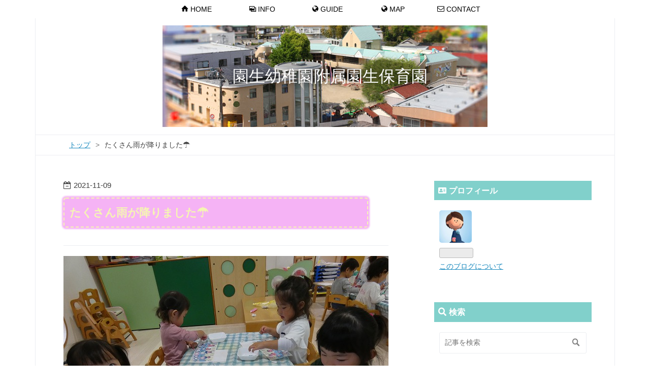

--- FILE ---
content_type: text/html; charset=utf-8
request_url: https://www.sonnou.baby/entry/2021/11/09/155037
body_size: 8342
content:
<!DOCTYPE html>
<html
  lang="ja"

data-admin-domain="//blog.hatena.ne.jp"
data-admin-origin="https://blog.hatena.ne.jp"
data-author="sonnoubaby"
data-avail-langs="ja en"
data-blog="sonnoubaby.hatenablog.com"
data-blog-host="sonnoubaby.hatenablog.com"
data-blog-is-public="1"
data-blog-name="園生幼稚園附属園生保育園"
data-blog-owner="sonnoubaby"
data-blog-show-ads=""
data-blog-show-sleeping-ads=""
data-blog-uri="https://www.sonnou.baby/"
data-blog-uuid="17680117127078016777"
data-blogs-uri-base="https://www.sonnou.baby"
data-brand="pro"
data-data-layer="{&quot;hatenablog&quot;:{&quot;admin&quot;:{},&quot;analytics&quot;:{&quot;brand_property_id&quot;:&quot;&quot;,&quot;measurement_id&quot;:&quot;&quot;,&quot;non_sampling_property_id&quot;:&quot;&quot;,&quot;property_id&quot;:&quot;&quot;,&quot;separated_property_id&quot;:&quot;UA-29716941-21&quot;},&quot;blog&quot;:{&quot;blog_id&quot;:&quot;17680117127078016777&quot;,&quot;content_seems_japanese&quot;:&quot;true&quot;,&quot;disable_ads&quot;:&quot;custom_domain&quot;,&quot;enable_ads&quot;:&quot;false&quot;,&quot;enable_keyword_link&quot;:&quot;false&quot;,&quot;entry_show_footer_related_entries&quot;:&quot;true&quot;,&quot;force_pc_view&quot;:&quot;true&quot;,&quot;is_public&quot;:&quot;true&quot;,&quot;is_responsive_view&quot;:&quot;true&quot;,&quot;is_sleeping&quot;:&quot;false&quot;,&quot;lang&quot;:&quot;ja&quot;,&quot;name&quot;:&quot;\u5712\u751f\u5e7c\u7a1a\u5712\u9644\u5c5e\u5712\u751f\u4fdd\u80b2\u5712&quot;,&quot;owner_name&quot;:&quot;sonnoubaby&quot;,&quot;uri&quot;:&quot;https://www.sonnou.baby/&quot;},&quot;brand&quot;:&quot;pro&quot;,&quot;page_id&quot;:&quot;entry&quot;,&quot;permalink_entry&quot;:{&quot;author_name&quot;:&quot;sonnoubaby&quot;,&quot;categories&quot;:&quot;&quot;,&quot;character_count&quot;:294,&quot;date&quot;:&quot;2021-11-09&quot;,&quot;entry_id&quot;:&quot;13574176438031185164&quot;,&quot;first_category&quot;:&quot;&quot;,&quot;hour&quot;:&quot;15&quot;,&quot;title&quot;:&quot;\u305f\u304f\u3055\u3093\u96e8\u304c\u964d\u308a\u307e\u3057\u305f\u2602&quot;,&quot;uri&quot;:&quot;https://www.sonnou.baby/entry/2021/11/09/155037&quot;},&quot;pro&quot;:&quot;pro&quot;,&quot;router_type&quot;:&quot;blogs&quot;}}"
data-device="pc"
data-dont-recommend-pro="false"
data-global-domain="https://hatena.blog"
data-globalheader-color="b"
data-globalheader-type="pc"
data-has-touch-view="1"
data-help-url="https://help.hatenablog.com"
data-hide-header="1"
data-no-suggest-touch-view="1"
data-page="entry"
data-parts-domain="https://hatenablog-parts.com"
data-plus-available="1"
data-pro="true"
data-router-type="blogs"
data-sentry-dsn="https://03a33e4781a24cf2885099fed222b56d@sentry.io/1195218"
data-sentry-environment="production"
data-sentry-sample-rate="0.1"
data-static-domain="https://cdn.blog.st-hatena.com"
data-version="ce040fcbad0d42a5e1cae88990dad0"




  data-initial-state="{}"

  >
  <head prefix="og: http://ogp.me/ns# fb: http://ogp.me/ns/fb# article: http://ogp.me/ns/article#">

  

  
  <meta name="viewport" content="width=device-width, initial-scale=1.0" />


  


  

  <meta name="robots" content="max-image-preview:large" />


  <meta charset="utf-8"/>
  <meta http-equiv="X-UA-Compatible" content="IE=7; IE=9; IE=10; IE=11" />
  <title>たくさん雨が降りました☂ - 園生幼稚園附属園生保育園</title>

  
  <link rel="canonical" href="https://www.sonnou.baby/entry/2021/11/09/155037"/>



  

<meta itemprop="name" content="たくさん雨が降りました☂ - 園生幼稚園附属園生保育園"/>

  <meta itemprop="image" content="https://cdn.image.st-hatena.com/image/scale/49c938eb84b2342c0a63160718c86023ee6be446/backend=imagemagick;version=1;width=1300/https%3A%2F%2Fcdn-ak.f.st-hatena.com%2Fimages%2Ffotolife%2Fs%2Fsonnoubaby%2F20211109%2F20211109154043.jpg"/>


  <meta property="og:title" content="たくさん雨が降りました☂ - 園生幼稚園附属園生保育園"/>
<meta property="og:type" content="article"/>
  <meta property="og:url" content="https://www.sonnou.baby/entry/2021/11/09/155037"/>

  <meta property="og:image" content="https://cdn.image.st-hatena.com/image/scale/49c938eb84b2342c0a63160718c86023ee6be446/backend=imagemagick;version=1;width=1300/https%3A%2F%2Fcdn-ak.f.st-hatena.com%2Fimages%2Ffotolife%2Fs%2Fsonnoubaby%2F20211109%2F20211109154043.jpg"/>

<meta property="og:image:alt" content="たくさん雨が降りました☂ - 園生幼稚園附属園生保育園"/>
    <meta property="og:description" content="今日は室内遊びDAY！！ みかんさんはのりペタペタ遊びをしておすしやさんごっこ＾＾ めろんさんは、チョキチョキちょっきんハサミを使って美味しいいちごのお誕生ケーキを作りました＾＾ いちごが大きくておいしそーう♡ 小さなお皿にお寿司をたーくさんのせました！真剣しんけん！！集中していました。 いちごさんは、プチプチシートのあそびです☆ クシュクシュ触って～ 乗って、引き寄せて～ ヴバーーーーッツ＾＾ みかんさはお寿司やさんになりきったあとは、風船Girls♡ 青いの貸して～～～♡ 今日もみんなで仲良く遊びました！おしまい・・。 ☆彡今日の給食☆彡 ・離乳食後期 ・離乳食完了期 ・乳児食" />
<meta property="og:site_name" content="園生幼稚園附属園生保育園"/>

  <meta property="article:published_time" content="2021-11-09T06:50:37Z" />

      <meta name="twitter:card"  content="summary_large_image" />
    <meta name="twitter:image" content="https://cdn.image.st-hatena.com/image/scale/49c938eb84b2342c0a63160718c86023ee6be446/backend=imagemagick;version=1;width=1300/https%3A%2F%2Fcdn-ak.f.st-hatena.com%2Fimages%2Ffotolife%2Fs%2Fsonnoubaby%2F20211109%2F20211109154043.jpg" />  <meta name="twitter:title" content="たくさん雨が降りました☂ - 園生幼稚園附属園生保育園" />    <meta name="twitter:description" content="今日は室内遊びDAY！！ みかんさんはのりペタペタ遊びをしておすしやさんごっこ＾＾ めろんさんは、チョキチョキちょっきんハサミを使って美味しいいちごのお誕生ケーキを作りました＾＾ いちごが大きくておいしそーう♡ 小さなお皿にお寿司をたーくさんのせました！真剣しんけん！！集中していました。 いちごさんは、プチプチシートの…" />  <meta name="twitter:app:name:iphone" content="はてなブログアプリ" />
  <meta name="twitter:app:id:iphone" content="583299321" />
  <meta name="twitter:app:url:iphone" content="hatenablog:///open?uri=https%3A%2F%2Fwww.sonnou.baby%2Fentry%2F2021%2F11%2F09%2F155037" />
  
    <meta name="description" content="今日は室内遊びDAY！！ みかんさんはのりペタペタ遊びをしておすしやさんごっこ＾＾ めろんさんは、チョキチョキちょっきんハサミを使って美味しいいちごのお誕生ケーキを作りました＾＾ いちごが大きくておいしそーう♡ 小さなお皿にお寿司をたーくさんのせました！真剣しんけん！！集中していました。 いちごさんは、プチプチシートのあそびです☆ クシュクシュ触って～ 乗って、引き寄せて～ ヴバーーーーッツ＾＾ みかんさはお寿司やさんになりきったあとは、風船Girls♡ 青いの貸して～～～♡ 今日もみんなで仲良く遊びました！おしまい・・。 ☆彡今日の給食☆彡 ・離乳食後期 ・離乳食完了期 ・乳児食" />
    <meta name="keywords" content="稲毛、保育園、園生幼稚園、" />


  
<script
  id="embed-gtm-data-layer-loader"
  data-data-layer-page-specific="{&quot;hatenablog&quot;:{&quot;blogs_permalink&quot;:{&quot;is_author_pro&quot;:&quot;true&quot;,&quot;has_related_entries_with_elasticsearch&quot;:&quot;true&quot;,&quot;blog_afc_issued&quot;:&quot;false&quot;,&quot;entry_afc_issued&quot;:&quot;false&quot;,&quot;is_blog_sleeping&quot;:&quot;false&quot;}}}"
>
(function() {
  function loadDataLayer(elem, attrName) {
    if (!elem) { return {}; }
    var json = elem.getAttribute(attrName);
    if (!json) { return {}; }
    return JSON.parse(json);
  }

  var globalVariables = loadDataLayer(
    document.documentElement,
    'data-data-layer'
  );
  var pageSpecificVariables = loadDataLayer(
    document.getElementById('embed-gtm-data-layer-loader'),
    'data-data-layer-page-specific'
  );

  var variables = [globalVariables, pageSpecificVariables];

  if (!window.dataLayer) {
    window.dataLayer = [];
  }

  for (var i = 0; i < variables.length; i++) {
    window.dataLayer.push(variables[i]);
  }
})();
</script>

<!-- Google Tag Manager -->
<script>(function(w,d,s,l,i){w[l]=w[l]||[];w[l].push({'gtm.start':
new Date().getTime(),event:'gtm.js'});var f=d.getElementsByTagName(s)[0],
j=d.createElement(s),dl=l!='dataLayer'?'&l='+l:'';j.async=true;j.src=
'https://www.googletagmanager.com/gtm.js?id='+i+dl;f.parentNode.insertBefore(j,f);
})(window,document,'script','dataLayer','GTM-P4CXTW');</script>
<!-- End Google Tag Manager -->











  <link rel="shortcut icon" href="https://www.sonnou.baby/icon/favicon">
<link rel="apple-touch-icon" href="https://www.sonnou.baby/icon/touch">
<link rel="icon" sizes="192x192" href="https://www.sonnou.baby/icon/link">

  

<link rel="alternate" type="application/atom+xml" title="Atom" href="https://www.sonnou.baby/feed"/>
<link rel="alternate" type="application/rss+xml" title="RSS2.0" href="https://www.sonnou.baby/rss"/>

  <link rel="alternate" type="application/json+oembed" href="https://hatena.blog/oembed?url=https%3A%2F%2Fwww.sonnou.baby%2Fentry%2F2021%2F11%2F09%2F155037&amp;format=json" title="oEmbed Profile of たくさん雨が降りました☂"/>
<link rel="alternate" type="text/xml+oembed" href="https://hatena.blog/oembed?url=https%3A%2F%2Fwww.sonnou.baby%2Fentry%2F2021%2F11%2F09%2F155037&amp;format=xml" title="oEmbed Profile of たくさん雨が降りました☂"/>
  
  <link rel="author" href="http://www.hatena.ne.jp/sonnoubaby/">

  

  
      <link rel="preload" href="https://cdn-ak.f.st-hatena.com/images/fotolife/s/sonnoubaby/20190428/20190428164842.jpg" as="image"/>
      <link rel="preload" href="https://cdn-ak.f.st-hatena.com/images/fotolife/s/sonnoubaby/20211109/20211109154043.jpg" as="image"/>


  
    
<link rel="stylesheet" type="text/css" href="https://cdn.blog.st-hatena.com/css/blog.css?version=ce040fcbad0d42a5e1cae88990dad0"/>

    
  <link rel="stylesheet" type="text/css" href="https://usercss.blog.st-hatena.com/blog_style/17680117127078016777/fe7f8048c1fd86a327427a660d5f02033d482785"/>
  
  

  

  
<script> </script>

  
<style>
  div#google_afc_user,
  div.google-afc-user-container,
  div.google_afc_image,
  div.google_afc_blocklink {
      display: block !important;
  }
</style>


  

  
    <script type="application/ld+json">{"@context":"http://schema.org","@type":"Article","dateModified":"2021-11-09T15:50:37+09:00","datePublished":"2021-11-09T15:50:37+09:00","description":"今日は室内遊びDAY！！ みかんさんはのりペタペタ遊びをしておすしやさんごっこ＾＾ めろんさんは、チョキチョキちょっきんハサミを使って美味しいいちごのお誕生ケーキを作りました＾＾ いちごが大きくておいしそーう♡ 小さなお皿にお寿司をたーくさんのせました！真剣しんけん！！集中していました。 いちごさんは、プチプチシートのあそびです☆ クシュクシュ触って～ 乗って、引き寄せて～ ヴバーーーーッツ＾＾ みかんさはお寿司やさんになりきったあとは、風船Girls♡ 青いの貸して～～～♡ 今日もみんなで仲良く遊びました！おしまい・・。 ☆彡今日の給食☆彡 ・離乳食後期 ・離乳食完了期 ・乳児食","headline":"たくさん雨が降りました☂","image":["https://cdn-ak.f.st-hatena.com/images/fotolife/s/sonnoubaby/20211109/20211109154043.jpg"],"mainEntityOfPage":{"@id":"https://www.sonnou.baby/entry/2021/11/09/155037","@type":"WebPage"}}</script>

  

  <link href="https://use.fontawesome.com/releases/v5.0.6/css/all.css" rel="stylesheet">
</head>

  <body class="page-entry header-image-enable enable-top-editarea globalheader-off globalheader-ng-enabled">
    

<div id="globalheader-container"
  data-brand="hatenablog"
  style="display: none"
  >
  <iframe id="globalheader" height="37" frameborder="0" allowTransparency="true"></iframe>
</div>


  
  
  

  <div id="container">
    <div id="container-inner">
      <header id="blog-title" data-brand="hatenablog">
  <div id="blog-title-inner" style="background-image: url('https://cdn-ak.f.st-hatena.com/images/fotolife/s/sonnoubaby/20190428/20190428164842.jpg'); background-position: center -154px;">
    <div id="blog-title-content">
      <h1 id="title"><a href="https://www.sonnou.baby/">園生幼稚園附属園生保育園</a></h1>
      
    </div>
  </div>
</header>

      
  <div id="top-editarea">
    <!-- global navigation menu page top -->
<ul class="navi-top">
   <li><a href="https://www.sonnou.baby/"><i class="blogicon-home" aria-hidden="true"></i> HOME</a></li>
   <li><a href="https://www.sonnou.baby/info"><i class="blogicon-fotolife" aria-hidden="true"></i> INFO</a></li>
   <li><a href="https://www.sonnou.baby/guide"><i class="blogicon-public" aria-hidden="true"></i> GUIDE</a></li>
   <li><a href="https://www.sonnou.baby/map"><i class="blogicon-public" aria-hidden="true"></i> MAP</a></li>
   <li><a href="https://www.sonnou.baby/otoiawase"><i class="blogicon-mail" aria-hidden="true"></i> CONTACT</a></li>
</ul>


<!-- bottom navigation -->

<ul class="bottom-menu">
    <li>
	<!--　↓↓項目1. ホーム 　＃の部分にホームのURLを入れる -->
        <a href="https://www.sonnou.baby/">
	<i class="blogicon-home"></i><br><span class="mini-text">ホーム</span></a>
    </li>

    <li class="menu-width-max">
	<!-- ↓↓項目2. おすすめ　すぐ下の"＃"はそのまま -->
        <a href="#"><i class="blogicon-list"></i><br><span class="mini-text">menu</span></a>

		<ul class="menu-second-level">

		<!-- 下の"#"の部分におすすめ"記事URL"とタイトル等を入れる -->
            	<li><a href="https://www.sonnou.baby/info">info</a></li>
           	<li><a href="https://www.sonnou.baby/guide">guide</a></li>
           	<li><a href="https://www.sonnou.baby/map">map</a></li>
            	<li><a href="https://www.sonnou.baby/otoiawase">contact</a></li>        	</ul>
    </li>
    <li>
	<!-- ↓↓項目3.　読者登録 ↓↓の部分の書き換えが必要です -->
        <!--  ~hatena.ne.jp/自分のはてなID/URL(http://の部分は無し)/subscribe　-->
 	<a href="https://blog.hatena.ne.jp/sonnoubaby/www.sonnou.baby/subscribe" target="_blank">
	<i class="blogicon-hatenablog"></i><br><span class="mini-text">読者登録</span></a>
    </li>
    <li>
	<!-- ↓↓項目4.　ツイッター ↓↓の部分の書き換えが必要です-->
	<!-- screen_name=自分のツイッターID" ←＠マーク以降のIDを入れる -->
        <a href="https://sonnou.ac.jp">
	<i class="blogicon-link"></i><br><span class="mini-text">幼稚園</span></a>
    </li>
    
</ul>
  </div>


      
          <div id="top-box">
    <div class="breadcrumb" data-test-id="breadcrumb">
      <div class="breadcrumb-inner">
        <a class="breadcrumb-link" href="https://www.sonnou.baby/"><span>トップ</span></a>          <span class="breadcrumb-gt">&gt;</span>          <span class="breadcrumb-child">            <span>たくさん雨が降りました☂</span>          </span>      </div>
    </div>
  </div>
  <script type="application/ld+json" class="test-breadcrumb-json-ld">
    {"@context":"http://schema.org","itemListElement":[{"@type":"ListItem","item":{"@id":"https://www.sonnou.baby/","name":"トップ"},"position":1}],"@type":"BreadcrumbList"}
  </script>
      
      




<div id="content" class="hfeed"
  
  >
  <div id="content-inner">
    <div id="wrapper">
      <div id="main">
        <div id="main-inner">
          

          



          
  
  <!-- google_ad_section_start -->
  <!-- rakuten_ad_target_begin -->
  
  
  

  

  
    
      
        <article class="entry hentry test-hentry js-entry-article date-first autopagerize_page_element chars-400 words-100 mode-html entry-odd" id="entry-13574176438031185164" data-keyword-campaign="" data-uuid="13574176438031185164" data-publication-type="entry">
  <div class="entry-inner">
    <header class="entry-header">
  
    <div class="date entry-date first">
    <a href="https://www.sonnou.baby/archive/2021/11/09" rel="nofollow">
      <time datetime="2021-11-09T06:50:37Z" title="2021-11-09T06:50:37Z">
        <span class="date-year">2021</span><span class="hyphen">-</span><span class="date-month">11</span><span class="hyphen">-</span><span class="date-day">09</span>
      </time>
    </a>
      </div>
  <h1 class="entry-title">
  <a href="https://www.sonnou.baby/entry/2021/11/09/155037" class="entry-title-link bookmark">たくさん雨が降りました☂</a>
</h1>

  
  


  

  

</header>

    


    <div class="entry-content hatenablog-entry">
  
    <p><img src="https://cdn-ak.f.st-hatena.com/images/fotolife/s/sonnoubaby/20211109/20211109154043.jpg" alt="f:id:sonnoubaby:20211109154043j:plain" width="640" height="480" loading="lazy" title="" class="hatena-fotolife" itemprop="image" /></p>
<p>今日は室内遊びDAY！！</p>
<p>みかんさんはのりペタペタ遊びをしておすしやさんごっこ＾＾</p>
<p><img src="https://cdn-ak.f.st-hatena.com/images/fotolife/s/sonnoubaby/20211109/20211109154044.jpg" alt="f:id:sonnoubaby:20211109154044j:plain" width="640" height="480" loading="lazy" title="" class="hatena-fotolife" itemprop="image" /></p>
<p>めろんさんは、チョキチョキちょっきんハサミを使って美味しいいちごのお誕生ケーキを作りました＾＾</p>
<p><img src="https://cdn-ak.f.st-hatena.com/images/fotolife/s/sonnoubaby/20211109/20211109154045.jpg" alt="f:id:sonnoubaby:20211109154045j:plain" width="640" height="480" loading="lazy" title="" class="hatena-fotolife" itemprop="image" /></p>
<p>いちごが大きくておいしそーう♡</p>
<p><img src="https://cdn-ak.f.st-hatena.com/images/fotolife/s/sonnoubaby/20211109/20211109154046.jpg" alt="f:id:sonnoubaby:20211109154046j:plain" width="640" height="480" loading="lazy" title="" class="hatena-fotolife" itemprop="image" /></p>
<p>小さなお皿にお寿司をたーくさんのせました！真剣しんけん！！集中していました。</p>
<p><img src="https://cdn-ak.f.st-hatena.com/images/fotolife/s/sonnoubaby/20211109/20211109154050.jpg" alt="f:id:sonnoubaby:20211109154050j:plain" width="640" height="480" loading="lazy" title="" class="hatena-fotolife" itemprop="image" /></p>
<p>いちごさんは、プチプチシートのあそびです☆</p>
<p><img src="https://cdn-ak.f.st-hatena.com/images/fotolife/s/sonnoubaby/20211109/20211109154051.jpg" alt="f:id:sonnoubaby:20211109154051j:plain" width="640" height="480" loading="lazy" title="" class="hatena-fotolife" itemprop="image" /></p>
<p>クシュクシュ触って～</p>
<p><img src="https://cdn-ak.f.st-hatena.com/images/fotolife/s/sonnoubaby/20211109/20211109154052.jpg" alt="f:id:sonnoubaby:20211109154052j:plain" width="640" height="480" loading="lazy" title="" class="hatena-fotolife" itemprop="image" /></p>
<p>乗って、引き寄せて～</p>
<p><img src="https://cdn-ak.f.st-hatena.com/images/fotolife/s/sonnoubaby/20211109/20211109154053.jpg" alt="f:id:sonnoubaby:20211109154053j:plain" width="640" height="480" loading="lazy" title="" class="hatena-fotolife" itemprop="image" /></p>
<p>ヴバーーーーッツ＾＾</p>
<p><img src="https://cdn-ak.f.st-hatena.com/images/fotolife/s/sonnoubaby/20211109/20211109154055.jpg" alt="f:id:sonnoubaby:20211109154055j:plain" width="640" height="480" loading="lazy" title="" class="hatena-fotolife" itemprop="image" /></p>
<p>みかんさはお寿司やさんになりきったあとは、風船Girls♡</p>
<p><img src="https://cdn-ak.f.st-hatena.com/images/fotolife/s/sonnoubaby/20211109/20211109154056.jpg" alt="f:id:sonnoubaby:20211109154056j:plain" width="640" height="480" loading="lazy" title="" class="hatena-fotolife" itemprop="image" /></p>
<p>青いの貸して～～～♡</p>
<p>今日もみんなで仲良く遊びました！おしまい・・。</p>
<p> </p>
<p>☆彡今日の給食☆彡</p>
<p>・離乳食後期</p>
<p><img src="https://cdn-ak.f.st-hatena.com/images/fotolife/s/sonnoubaby/20211109/20211109154058.jpg" alt="f:id:sonnoubaby:20211109154058j:plain" width="640" height="480" loading="lazy" title="" class="hatena-fotolife" itemprop="image" /></p>
<p>・離乳食完了期</p>
<p><img src="https://cdn-ak.f.st-hatena.com/images/fotolife/s/sonnoubaby/20211109/20211109154101.jpg" alt="f:id:sonnoubaby:20211109154101j:plain" width="640" height="480" loading="lazy" title="" class="hatena-fotolife" itemprop="image" /></p>
<p>・乳児食</p>
<p><img src="https://cdn-ak.f.st-hatena.com/images/fotolife/s/sonnoubaby/20211109/20211109154102.jpg" alt="f:id:sonnoubaby:20211109154102j:plain" width="640" height="480" loading="lazy" title="" class="hatena-fotolife" itemprop="image" /></p>
<p> </p>
    
    




    

  
</div>

    
  <footer class="entry-footer">
    
    <div class="entry-tags-wrapper">
  <div class="entry-tags">  </div>
</div>

    <p class="entry-footer-section track-inview-by-gtm" data-gtm-track-json="{&quot;area&quot;: &quot;finish_reading&quot;}">
  <span class="author vcard"><span class="fn" data-load-nickname="1" data-user-name="sonnoubaby" >sonnoubaby</span></span>
  <span class="entry-footer-time"><a href="https://www.sonnou.baby/entry/2021/11/09/155037"><time data-relative datetime="2021-11-09T06:50:37Z" title="2021-11-09T06:50:37Z" class="updated">2021-11-09 15:50</time></a></span>
  
  
  
</p>

    

    
<div class="social-buttons">
  
  
  
  
  
  
  
  
  
</div>

    

    <div class="customized-footer">
      

        

          <div class="entry-footer-modules" id="entry-footer-secondary-modules">      
<div class="hatena-module hatena-module-related-entries" >
      
  <!-- Hatena-Epic-has-related-entries-with-elasticsearch:true -->
  <div class="hatena-module-title">
    関連記事
  </div>
  <div class="hatena-module-body">
    <ul class="related-entries hatena-urllist urllist-with-thumbnails">
  
  
    
    <li class="urllist-item related-entries-item">
      <div class="urllist-item-inner related-entries-item-inner">
        
          
                      <a class="urllist-image-link related-entries-image-link" href="https://www.sonnou.baby/entry/2022/10/07/135637">
  <img alt="にっこにこ😊🎶" src="https://cdn.image.st-hatena.com/image/square/7c2edeb8887200c0e1601ba62de6b29f4511022f/backend=imagemagick;height=100;version=1;width=100/https%3A%2F%2Fcdn-ak.f.st-hatena.com%2Fimages%2Ffotolife%2Fs%2Fsonnoubaby%2F20221007%2F20221007131250.jpg" class="urllist-image related-entries-image" title="にっこにこ😊🎶" width="100" height="100" loading="lazy">
</a>
            <div class="urllist-date-link related-entries-date-link">
  <a href="https://www.sonnou.baby/archive/2022/10/07" rel="nofollow">
    <time datetime="2022-10-07T04:56:37Z" title="2022年10月7日">
      2022-10-07
    </time>
  </a>
</div>

          <a href="https://www.sonnou.baby/entry/2022/10/07/135637" class="urllist-title-link related-entries-title-link  urllist-title related-entries-title">にっこにこ😊🎶</a>




          
          

                      <div class="urllist-entry-body related-entries-entry-body">今日も雨☔でしたが、 お部屋で楽しく過ごしました いちごさんは…</div>
      </div>
    </li>
  
    
    <li class="urllist-item related-entries-item">
      <div class="urllist-item-inner related-entries-item-inner">
        
          
                      <a class="urllist-image-link related-entries-image-link" href="https://www.sonnou.baby/entry/2022/05/16/145455">
  <img alt="今週も元気にGO！" src="https://cdn.image.st-hatena.com/image/square/49e0b0bc399fdc3b9411223174088e2f9f773125/backend=imagemagick;height=100;version=1;width=100/https%3A%2F%2Fcdn-ak.f.st-hatena.com%2Fimages%2Ffotolife%2Fs%2Fsonnoubaby%2F20220516%2F20220516143620.jpg" class="urllist-image related-entries-image" title="今週も元気にGO！" width="100" height="100" loading="lazy">
</a>
            <div class="urllist-date-link related-entries-date-link">
  <a href="https://www.sonnou.baby/archive/2022/05/16" rel="nofollow">
    <time datetime="2022-05-16T05:54:55Z" title="2022年5月16日">
      2022-05-16
    </time>
  </a>
</div>

          <a href="https://www.sonnou.baby/entry/2022/05/16/145455" class="urllist-title-link related-entries-title-link  urllist-title related-entries-title">今週も元気にGO！</a>




          
          

                      <div class="urllist-entry-body related-entries-entry-body">Oh！オーガンジー？！ あたっ(;´∀｀)今日は、 羽織って？かぶっ…</div>
      </div>
    </li>
  
    
    <li class="urllist-item related-entries-item">
      <div class="urllist-item-inner related-entries-item-inner">
        
          
                      <a class="urllist-image-link related-entries-image-link" href="https://www.sonnou.baby/entry/2022/05/13/131002">
  <img alt="室内遊び！" src="https://cdn.image.st-hatena.com/image/square/2c4abb9c592b764f36d0269b42ee545535e60b15/backend=imagemagick;height=100;version=1;width=100/https%3A%2F%2Fcdn-ak.f.st-hatena.com%2Fimages%2Ffotolife%2Fs%2Fsonnoubaby%2F20220513%2F20220513124833.jpg" class="urllist-image related-entries-image" title="室内遊び！" width="100" height="100" loading="lazy">
</a>
            <div class="urllist-date-link related-entries-date-link">
  <a href="https://www.sonnou.baby/archive/2022/05/13" rel="nofollow">
    <time datetime="2022-05-13T04:10:02Z" title="2022年5月13日">
      2022-05-13
    </time>
  </a>
</div>

          <a href="https://www.sonnou.baby/entry/2022/05/13/131002" class="urllist-title-link related-entries-title-link  urllist-title related-entries-title">室内遊び！</a>




          
          

                      <div class="urllist-entry-body related-entries-entry-body">めろんさんの壁面作り！えんどう豆さん？！ 今日はどんなふうに…</div>
      </div>
    </li>
  
    
    <li class="urllist-item related-entries-item">
      <div class="urllist-item-inner related-entries-item-inner">
        
          
                      <a class="urllist-image-link related-entries-image-link" href="https://www.sonnou.baby/entry/2022/04/22/134716">
  <img alt="元気におよいでいます♬" src="https://cdn.image.st-hatena.com/image/square/e1ac0fe41c0556b2abaf58767645401c82766dec/backend=imagemagick;height=100;version=1;width=100/https%3A%2F%2Fcdn-ak.f.st-hatena.com%2Fimages%2Ffotolife%2Fs%2Fsonnoubaby%2F20220422%2F20220422124013.jpg" class="urllist-image related-entries-image" title="元気におよいでいます♬" width="100" height="100" loading="lazy">
</a>
            <div class="urllist-date-link related-entries-date-link">
  <a href="https://www.sonnou.baby/archive/2022/04/22" rel="nofollow">
    <time datetime="2022-04-22T04:47:16Z" title="2022年4月22日">
      2022-04-22
    </time>
  </a>
</div>

          <a href="https://www.sonnou.baby/entry/2022/04/22/134716" class="urllist-title-link related-entries-title-link  urllist-title related-entries-title">元気におよいでいます♬</a>




          
          

                      <div class="urllist-entry-body related-entries-entry-body">今日も元気におよいでいます☆彡 子どもたちのことを応援してい…</div>
      </div>
    </li>
  
    
    <li class="urllist-item related-entries-item">
      <div class="urllist-item-inner related-entries-item-inner">
        
          
                      <a class="urllist-image-link related-entries-image-link" href="https://www.sonnou.baby/entry/2021/10/04/113040">
  <img alt="秋晴れ(^ω^)" src="https://cdn.image.st-hatena.com/image/square/18481ef4615a3b5161b79ffb99234c911bdcb010/backend=imagemagick;height=100;version=1;width=100/https%3A%2F%2Fcdn-ak.f.st-hatena.com%2Fimages%2Ffotolife%2Fs%2Fsonnoubaby%2F20211004%2F20211004112240.jpg" class="urllist-image related-entries-image" title="秋晴れ(^ω^)" width="100" height="100" loading="lazy">
</a>
            <div class="urllist-date-link related-entries-date-link">
  <a href="https://www.sonnou.baby/archive/2021/10/04" rel="nofollow">
    <time datetime="2021-10-04T02:30:40Z" title="2021年10月4日">
      2021-10-04
    </time>
  </a>
</div>

          <a href="https://www.sonnou.baby/entry/2021/10/04/113040" class="urllist-title-link related-entries-title-link  urllist-title related-entries-title">秋晴れ(^ω^)</a>




          
          

                      <div class="urllist-entry-body related-entries-entry-body">今日は暑いぐらいでしたがと～っても良いお天気でした！ 保育園…</div>
      </div>
    </li>
  
</ul>

  </div>
</div>
  </div>
        

      
    </div>
    

  </footer>

  </div>
</article>

      
      
    
  

  
  <!-- rakuten_ad_target_end -->
  <!-- google_ad_section_end -->
  
  
  
  <div class="pager pager-permalink permalink">
    
      
      <span class="pager-prev">
        <a href="https://www.sonnou.baby/entry/2021/11/10/130833" rel="prev">
          <span class="pager-arrow">&laquo; </span>
          暖かい日差しの中で・・・☆★☆
        </a>
      </span>
    
    
      
      <span class="pager-next">
        <a href="https://www.sonnou.baby/entry/2021/11/08/125153" rel="next">
          おだやかにはじまりました！
          <span class="pager-arrow"> &raquo;</span>
        </a>
      </span>
    
  </div>


  



        </div>
      </div>

      <aside id="box1">
  <div id="box1-inner">
  </div>
</aside>

    </div><!-- #wrapper -->

    
<aside id="box2">
  
  <div id="box2-inner">
    
      

<div class="hatena-module hatena-module-profile">
  <div class="hatena-module-title">
    プロフィール
  </div>
  <div class="hatena-module-body">
    
    <a href="https://www.sonnou.baby/about" class="profile-icon-link">
      <img src="https://cdn.profile-image.st-hatena.com/users/sonnoubaby/profile.png?1556545680"
      alt="id:sonnoubaby" class="profile-icon" />
    </a>
    

    

    

    

    
      <div class="hatena-follow-button-box btn-subscribe js-hatena-follow-button-box"
  
  >

  <a href="#" class="hatena-follow-button js-hatena-follow-button">
    <span class="subscribing">
      <span class="foreground">読者です</span>
      <span class="background">読者をやめる</span>
    </span>
    <span class="unsubscribing" data-track-name="profile-widget-subscribe-button" data-track-once>
      <span class="foreground">読者になる</span>
      <span class="background">読者になる</span>
    </span>
  </a>
  <div class="subscription-count-box js-subscription-count-box">
    <i></i>
    <u></u>
    <span class="subscription-count js-subscription-count">
    </span>
  </div>
</div>

    

    

    <div class="profile-about">
      <a href="https://www.sonnou.baby/about">このブログについて</a>
    </div>

  </div>
</div>

    
      <div class="hatena-module hatena-module-search-box">
  <div class="hatena-module-title">
    検索
  </div>
  <div class="hatena-module-body">
    <form class="search-form" role="search" action="https://www.sonnou.baby/search" method="get">
  <input type="text" name="q" class="search-module-input" value="" placeholder="記事を検索" required>
  <input type="submit" value="検索" class="search-module-button" />
</form>

  </div>
</div>

    
      <div class="hatena-module hatena-module-links">
  <div class="hatena-module-title">
    リンク
  </div>
  <div class="hatena-module-body">
    <ul class="hatena-urllist">
      
        <li>
          <a href="https://sonnou.ac.jp">学校法人笠川学園園生幼稚園</a>
        </li>
      
    </ul>
  </div>
</div>

    
      <div class="hatena-module hatena-module-recent-entries ">
  <div class="hatena-module-title">
    <a href="https://www.sonnou.baby/archive">
      最新記事
    </a>
  </div>
  <div class="hatena-module-body">
    <ul class="recent-entries hatena-urllist ">
  
  
    
    <li class="urllist-item recent-entries-item">
      <div class="urllist-item-inner recent-entries-item-inner">
        
          
          
          <a href="https://www.sonnou.baby/entry/2026/01/16/143553" class="urllist-title-link recent-entries-title-link  urllist-title recent-entries-title">☆外遊び日和☆</a>




          
          

                </div>
    </li>
  
    
    <li class="urllist-item recent-entries-item">
      <div class="urllist-item-inner recent-entries-item-inner">
        
          
          
          <a href="https://www.sonnou.baby/entry/2026/01/15/144122" class="urllist-title-link recent-entries-title-link  urllist-title recent-entries-title">体操教室とこま作り</a>




          
          

                </div>
    </li>
  
    
    <li class="urllist-item recent-entries-item">
      <div class="urllist-item-inner recent-entries-item-inner">
        
          
          
          <a href="https://www.sonnou.baby/entry/2026/01/14/132723" class="urllist-title-link recent-entries-title-link  urllist-title recent-entries-title">いただきます😋</a>




          
          

                </div>
    </li>
  
    
    <li class="urllist-item recent-entries-item">
      <div class="urllist-item-inner recent-entries-item-inner">
        
          
          
          <a href="https://www.sonnou.baby/entry/2026/01/13/142052" class="urllist-title-link recent-entries-title-link  urllist-title recent-entries-title">風ビュービュー</a>




          
          

                </div>
    </li>
  
    
    <li class="urllist-item recent-entries-item">
      <div class="urllist-item-inner recent-entries-item-inner">
        
          
          
          <a href="https://www.sonnou.baby/entry/2026/01/09/141141" class="urllist-title-link recent-entries-title-link  urllist-title recent-entries-title">落語大会＆お外遊び♪</a>




          
          

                </div>
    </li>
  
</ul>

      </div>
</div>

    
    
  </div>
</aside>


  </div>
</div>




      

      

    </div>
  </div>
  

  

  
  

<div class="quote-box">
  <div class="tooltip-quote tooltip-quote-stock">
    <i class="blogicon-quote" title="引用をストック"></i>
  </div>
  <div class="tooltip-quote tooltip-quote-tweet js-tooltip-quote-tweet">
    <a class="js-tweet-quote" target="_blank" data-track-name="quote-tweet" data-track-once>
      <img src="https://cdn.blog.st-hatena.com/images/admin/quote/quote-x-icon.svg?version=ce040fcbad0d42a5e1cae88990dad0" title="引用して投稿する" >
    </a>
  </div>
</div>

<div class="quote-stock-panel" id="quote-stock-message-box" style="position: absolute; z-index: 3000">
  <div class="message-box" id="quote-stock-succeeded-message" style="display: none">
    <p>引用をストックしました</p>
    <button class="btn btn-primary" id="quote-stock-show-editor-button" data-track-name="curation-quote-edit-button">ストック一覧を見る</button>
    <button class="btn quote-stock-close-message-button">閉じる</button>
  </div>

  <div class="message-box" id="quote-login-required-message" style="display: none">
    <p>引用するにはまずログインしてください</p>
    <button class="btn btn-primary" id="quote-login-button">ログイン</button>
    <button class="btn quote-stock-close-message-button">閉じる</button>
  </div>

  <div class="error-box" id="quote-stock-failed-message" style="display: none">
    <p>引用をストックできませんでした。再度お試しください</p>
    <button class="btn quote-stock-close-message-button">閉じる</button>
  </div>

  <div class="error-box" id="unstockable-quote-message-box" style="display: none; position: absolute; z-index: 3000;">
    <p>限定公開記事のため引用できません。</p>
  </div>
</div>

<script type="x-underscore-template" id="js-requote-button-template">
  <div class="requote-button js-requote-button">
    <button class="requote-button-btn tipsy-top" title="引用する"><i class="blogicon-quote"></i></button>
  </div>
</script>



  
  <div id="hidden-subscribe-button" style="display: none;">
    <div class="hatena-follow-button-box btn-subscribe js-hatena-follow-button-box"
  
  >

  <a href="#" class="hatena-follow-button js-hatena-follow-button">
    <span class="subscribing">
      <span class="foreground">読者です</span>
      <span class="background">読者をやめる</span>
    </span>
    <span class="unsubscribing" data-track-name="profile-widget-subscribe-button" data-track-once>
      <span class="foreground">読者になる</span>
      <span class="background">読者になる</span>
    </span>
  </a>
  <div class="subscription-count-box js-subscription-count-box">
    <i></i>
    <u></u>
    <span class="subscription-count js-subscription-count">
    </span>
  </div>
</div>

  </div>

  



    


  <script async src="https://platform.twitter.com/widgets.js" charset="utf-8"></script>

<script src="https://b.st-hatena.com/js/bookmark_button.js" charset="utf-8" async="async"></script>


<script type="text/javascript" src="https://cdn.blog.st-hatena.com/js/external/jquery.min.js?v=1.12.4&amp;version=ce040fcbad0d42a5e1cae88990dad0"></script>







<script src="https://cdn.blog.st-hatena.com/js/texts-ja.js?version=ce040fcbad0d42a5e1cae88990dad0"></script>



  <script id="vendors-js" data-env="production" src="https://cdn.blog.st-hatena.com/js/vendors.js?version=ce040fcbad0d42a5e1cae88990dad0" crossorigin="anonymous"></script>

<script id="hatenablog-js" data-env="production" src="https://cdn.blog.st-hatena.com/js/hatenablog.js?version=ce040fcbad0d42a5e1cae88990dad0" crossorigin="anonymous" data-page-id="entry"></script>


  <script>Hatena.Diary.GlobalHeader.init()</script>







    

    





  </body>
</html>

